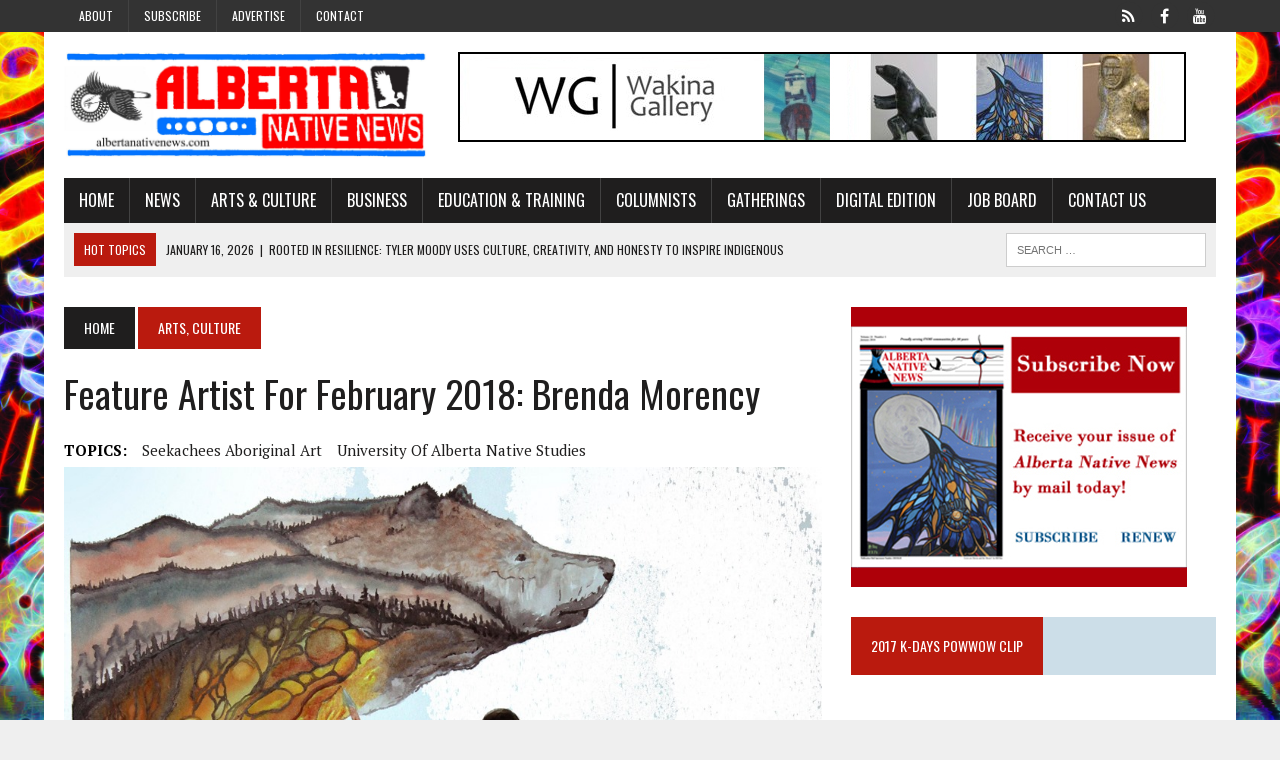

--- FILE ---
content_type: text/html; charset=UTF-8
request_url: https://www.albertanativenews.com/feature-artist-for-february-2018-brenda-morency/
body_size: 20655
content:
<!DOCTYPE html>
<html class="no-js" lang="en-US">
<head>
<meta charset="UTF-8">
<title>Feature artist for February 2018: Brenda Morency - Alberta Native News</title>
<link data-rocket-prefetch href="https://fonts.googleapis.com" rel="dns-prefetch">
<link data-rocket-prefetch href="https://connect.facebook.net" rel="dns-prefetch">
<link data-rocket-prefetch href="https://maxcdn.bootstrapcdn.com" rel="dns-prefetch">
<link data-rocket-prefetch href="https://www.googletagmanager.com" rel="dns-prefetch">
<link data-rocket-prefetch href="https://www.youtube.com" rel="dns-prefetch">
<link data-rocket-preload as="style" href="https://fonts.googleapis.com/css?family=PT%20Serif%3A300%2C400%2C400italic%2C600%2C700%7COswald%3A300%2C400%2C400italic%2C600%2C700&#038;display=swap" rel="preload">
<link href="https://fonts.googleapis.com/css?family=PT%20Serif%3A300%2C400%2C400italic%2C600%2C700%7COswald%3A300%2C400%2C400italic%2C600%2C700&#038;display=swap" media="print" onload="this.media=&#039;all&#039;" rel="stylesheet">
<noscript data-wpr-hosted-gf-parameters=""><link rel="stylesheet" href="https://fonts.googleapis.com/css?family=PT%20Serif%3A300%2C400%2C400italic%2C600%2C700%7COswald%3A300%2C400%2C400italic%2C600%2C700&#038;display=swap"></noscript><link rel="preload" data-rocket-preload as="image" href="https://www.albertanativenews.com/wp-content/uploads/2018/02/Medicine-Walk-icon.jpg" imagesrcset="https://www.albertanativenews.com/wp-content/uploads/2018/02/Medicine-Walk-icon.jpg 1000w, https://www.albertanativenews.com/wp-content/uploads/2018/02/Medicine-Walk-icon-300x146.jpg 300w, https://www.albertanativenews.com/wp-content/uploads/2018/02/Medicine-Walk-icon-768x374.jpg 768w" imagesizes="(max-width: 777px) 100vw, 777px" fetchpriority="high">
<meta name="viewport" content="width=device-width, initial-scale=1.0">
<link rel="profile" href="https://gmpg.org/xfn/11" />
<link rel="pingback" href="https://www.albertanativenews.com/xmlrpc.php" />
<meta name='robots' content='index, follow, max-image-preview:large, max-snippet:-1, max-video-preview:-1' />

	<!-- This site is optimized with the Yoast SEO plugin v26.7 - https://yoast.com/wordpress/plugins/seo/ -->
	<link rel="canonical" href="https://www.albertanativenews.com/feature-artist-for-february-2018-brenda-morency/" />
	<meta property="og:locale" content="en_US" />
	<meta property="og:type" content="article" />
	<meta property="og:title" content="Feature artist for February 2018: Brenda Morency - Alberta Native News" />
	<meta property="og:description" content="by John Copley (ANNews) &#8211; Brenda Morency, aka Seekachees, is an artist, an educator, an entrepreneur, a student and a member of the Swan River..." />
	<meta property="og:url" content="https://www.albertanativenews.com/feature-artist-for-february-2018-brenda-morency/" />
	<meta property="og:site_name" content="Alberta Native News" />
	<meta property="article:publisher" content="https://www.facebook.com/albertanativenews/" />
	<meta property="article:author" content="https://www.facebook.com/albertanativenews/" />
	<meta property="article:published_time" content="2018-02-22T21:13:06+00:00" />
	<meta property="article:modified_time" content="2018-02-22T21:14:24+00:00" />
	<meta property="og:image" content="https://www.albertanativenews.com/wp-content/uploads/2018/02/Medicine-Walk-icon.jpg" />
	<meta property="og:image:width" content="1000" />
	<meta property="og:image:height" content="487" />
	<meta property="og:image:type" content="image/jpeg" />
	<meta name="author" content="Alberta Native News" />
	<meta name="twitter:card" content="summary_large_image" />
	<meta name="twitter:label1" content="Written by" />
	<meta name="twitter:data1" content="Alberta Native News" />
	<meta name="twitter:label2" content="Est. reading time" />
	<meta name="twitter:data2" content="7 minutes" />
	<script type="application/ld+json" class="yoast-schema-graph">{"@context":"https://schema.org","@graph":[{"@type":"Article","@id":"https://www.albertanativenews.com/feature-artist-for-february-2018-brenda-morency/#article","isPartOf":{"@id":"https://www.albertanativenews.com/feature-artist-for-february-2018-brenda-morency/"},"author":{"name":"Alberta Native News","@id":"https://www.albertanativenews.com/#/schema/person/768980c35ca632293c79c649bca86c6a"},"headline":"Feature artist for February 2018: Brenda Morency","datePublished":"2018-02-22T21:13:06+00:00","dateModified":"2018-02-22T21:14:24+00:00","mainEntityOfPage":{"@id":"https://www.albertanativenews.com/feature-artist-for-february-2018-brenda-morency/"},"wordCount":1504,"commentCount":1,"publisher":{"@id":"https://www.albertanativenews.com/#organization"},"image":{"@id":"https://www.albertanativenews.com/feature-artist-for-february-2018-brenda-morency/#primaryimage"},"thumbnailUrl":"https://www.albertanativenews.com/wp-content/uploads/2018/02/Medicine-Walk-icon.jpg","keywords":["Seekachees Aboriginal Art","University of Alberta Native Studies"],"articleSection":["Arts, Culture","Featured Art","John Copley","Literature","News","Role Models"],"inLanguage":"en-US","potentialAction":[{"@type":"CommentAction","name":"Comment","target":["https://www.albertanativenews.com/feature-artist-for-february-2018-brenda-morency/#respond"]}]},{"@type":"WebPage","@id":"https://www.albertanativenews.com/feature-artist-for-february-2018-brenda-morency/","url":"https://www.albertanativenews.com/feature-artist-for-february-2018-brenda-morency/","name":"Feature artist for February 2018: Brenda Morency - Alberta Native News","isPartOf":{"@id":"https://www.albertanativenews.com/#website"},"primaryImageOfPage":{"@id":"https://www.albertanativenews.com/feature-artist-for-february-2018-brenda-morency/#primaryimage"},"image":{"@id":"https://www.albertanativenews.com/feature-artist-for-february-2018-brenda-morency/#primaryimage"},"thumbnailUrl":"https://www.albertanativenews.com/wp-content/uploads/2018/02/Medicine-Walk-icon.jpg","datePublished":"2018-02-22T21:13:06+00:00","dateModified":"2018-02-22T21:14:24+00:00","breadcrumb":{"@id":"https://www.albertanativenews.com/feature-artist-for-february-2018-brenda-morency/#breadcrumb"},"inLanguage":"en-US","potentialAction":[{"@type":"ReadAction","target":["https://www.albertanativenews.com/feature-artist-for-february-2018-brenda-morency/"]}]},{"@type":"ImageObject","inLanguage":"en-US","@id":"https://www.albertanativenews.com/feature-artist-for-february-2018-brenda-morency/#primaryimage","url":"https://www.albertanativenews.com/wp-content/uploads/2018/02/Medicine-Walk-icon.jpg","contentUrl":"https://www.albertanativenews.com/wp-content/uploads/2018/02/Medicine-Walk-icon.jpg","width":1000,"height":487},{"@type":"BreadcrumbList","@id":"https://www.albertanativenews.com/feature-artist-for-february-2018-brenda-morency/#breadcrumb","itemListElement":[{"@type":"ListItem","position":1,"name":"Home","item":"https://www.albertanativenews.com/"},{"@type":"ListItem","position":2,"name":"Feature artist for February 2018: Brenda Morency"}]},{"@type":"WebSite","@id":"https://www.albertanativenews.com/#website","url":"https://www.albertanativenews.com/","name":"Alberta Native News","description":"Canada&#039;s first non-government funded Native newspaper","publisher":{"@id":"https://www.albertanativenews.com/#organization"},"potentialAction":[{"@type":"SearchAction","target":{"@type":"EntryPoint","urlTemplate":"https://www.albertanativenews.com/?s={search_term_string}"},"query-input":{"@type":"PropertyValueSpecification","valueRequired":true,"valueName":"search_term_string"}}],"inLanguage":"en-US"},{"@type":"Organization","@id":"https://www.albertanativenews.com/#organization","name":"Alberta Native News","url":"https://www.albertanativenews.com/","logo":{"@type":"ImageObject","inLanguage":"en-US","@id":"https://www.albertanativenews.com/#/schema/logo/image/","url":"https://www.albertanativenews.com/wp-content/uploads/2020/04/ann-logo.jpg","contentUrl":"https://www.albertanativenews.com/wp-content/uploads/2020/04/ann-logo.jpg","width":2000,"height":1200,"caption":"Alberta Native News"},"image":{"@id":"https://www.albertanativenews.com/#/schema/logo/image/"},"sameAs":["https://www.facebook.com/albertanativenews/","https://www.youtube.com/channel/UCYQlz-ZjngbhWUm9_ZfW0Pg"]},{"@type":"Person","@id":"https://www.albertanativenews.com/#/schema/person/768980c35ca632293c79c649bca86c6a","name":"Alberta Native News","image":{"@type":"ImageObject","inLanguage":"en-US","@id":"https://www.albertanativenews.com/#/schema/person/image/","url":"https://secure.gravatar.com/avatar/308cf1dd93253d1d54ceee34541cd3a338730d89874545b6966049911558be0f?s=96&d=mm&r=g","contentUrl":"https://secure.gravatar.com/avatar/308cf1dd93253d1d54ceee34541cd3a338730d89874545b6966049911558be0f?s=96&d=mm&r=g","caption":"Alberta Native News"},"sameAs":["https://www.albertanativenews.com","https://www.facebook.com/albertanativenews/","https://www.youtube.com/channel/UCYQlz-ZjngbhWUm9_ZfW0Pg/featured"],"url":"https://www.albertanativenews.com/author/natnews/"}]}</script>
	<!-- / Yoast SEO plugin. -->


<link rel='dns-prefetch' href='//www.googletagmanager.com' />
<link rel='dns-prefetch' href='//maxcdn.bootstrapcdn.com' />
<link rel='dns-prefetch' href='//fonts.googleapis.com' />
<link href='https://fonts.gstatic.com' crossorigin rel='preconnect' />
<link rel="alternate" type="application/rss+xml" title="Alberta Native News &raquo; Feed" href="https://www.albertanativenews.com/feed/" />
<link rel="alternate" type="application/rss+xml" title="Alberta Native News &raquo; Comments Feed" href="https://www.albertanativenews.com/comments/feed/" />
<link rel="alternate" type="application/rss+xml" title="Alberta Native News &raquo; Feature artist for February 2018: Brenda Morency Comments Feed" href="https://www.albertanativenews.com/feature-artist-for-february-2018-brenda-morency/feed/" />
<link rel="alternate" title="oEmbed (JSON)" type="application/json+oembed" href="https://www.albertanativenews.com/wp-json/oembed/1.0/embed?url=https%3A%2F%2Fwww.albertanativenews.com%2Ffeature-artist-for-february-2018-brenda-morency%2F" />
<link rel="alternate" title="oEmbed (XML)" type="text/xml+oembed" href="https://www.albertanativenews.com/wp-json/oembed/1.0/embed?url=https%3A%2F%2Fwww.albertanativenews.com%2Ffeature-artist-for-february-2018-brenda-morency%2F&#038;format=xml" />
		<!-- This site uses the Google Analytics by ExactMetrics plugin v8.11.1 - Using Analytics tracking - https://www.exactmetrics.com/ -->
		<!-- Note: ExactMetrics is not currently configured on this site. The site owner needs to authenticate with Google Analytics in the ExactMetrics settings panel. -->
					<!-- No tracking code set -->
				<!-- / Google Analytics by ExactMetrics -->
		<style id='wp-img-auto-sizes-contain-inline-css' type='text/css'>
img:is([sizes=auto i],[sizes^="auto," i]){contain-intrinsic-size:3000px 1500px}
/*# sourceURL=wp-img-auto-sizes-contain-inline-css */
</style>
<style id='wp-emoji-styles-inline-css' type='text/css'>

	img.wp-smiley, img.emoji {
		display: inline !important;
		border: none !important;
		box-shadow: none !important;
		height: 1em !important;
		width: 1em !important;
		margin: 0 0.07em !important;
		vertical-align: -0.1em !important;
		background: none !important;
		padding: 0 !important;
	}
/*# sourceURL=wp-emoji-styles-inline-css */
</style>
<link rel='stylesheet' id='wp-block-library-css' href='https://www.albertanativenews.com/wp-includes/css/dist/block-library/style.min.css?ver=38ee6266a53a22f2eb8327d16260bb37' type='text/css' media='all' />
<style id='global-styles-inline-css' type='text/css'>
:root{--wp--preset--aspect-ratio--square: 1;--wp--preset--aspect-ratio--4-3: 4/3;--wp--preset--aspect-ratio--3-4: 3/4;--wp--preset--aspect-ratio--3-2: 3/2;--wp--preset--aspect-ratio--2-3: 2/3;--wp--preset--aspect-ratio--16-9: 16/9;--wp--preset--aspect-ratio--9-16: 9/16;--wp--preset--color--black: #000000;--wp--preset--color--cyan-bluish-gray: #abb8c3;--wp--preset--color--white: #ffffff;--wp--preset--color--pale-pink: #f78da7;--wp--preset--color--vivid-red: #cf2e2e;--wp--preset--color--luminous-vivid-orange: #ff6900;--wp--preset--color--luminous-vivid-amber: #fcb900;--wp--preset--color--light-green-cyan: #7bdcb5;--wp--preset--color--vivid-green-cyan: #00d084;--wp--preset--color--pale-cyan-blue: #8ed1fc;--wp--preset--color--vivid-cyan-blue: #0693e3;--wp--preset--color--vivid-purple: #9b51e0;--wp--preset--gradient--vivid-cyan-blue-to-vivid-purple: linear-gradient(135deg,rgb(6,147,227) 0%,rgb(155,81,224) 100%);--wp--preset--gradient--light-green-cyan-to-vivid-green-cyan: linear-gradient(135deg,rgb(122,220,180) 0%,rgb(0,208,130) 100%);--wp--preset--gradient--luminous-vivid-amber-to-luminous-vivid-orange: linear-gradient(135deg,rgb(252,185,0) 0%,rgb(255,105,0) 100%);--wp--preset--gradient--luminous-vivid-orange-to-vivid-red: linear-gradient(135deg,rgb(255,105,0) 0%,rgb(207,46,46) 100%);--wp--preset--gradient--very-light-gray-to-cyan-bluish-gray: linear-gradient(135deg,rgb(238,238,238) 0%,rgb(169,184,195) 100%);--wp--preset--gradient--cool-to-warm-spectrum: linear-gradient(135deg,rgb(74,234,220) 0%,rgb(151,120,209) 20%,rgb(207,42,186) 40%,rgb(238,44,130) 60%,rgb(251,105,98) 80%,rgb(254,248,76) 100%);--wp--preset--gradient--blush-light-purple: linear-gradient(135deg,rgb(255,206,236) 0%,rgb(152,150,240) 100%);--wp--preset--gradient--blush-bordeaux: linear-gradient(135deg,rgb(254,205,165) 0%,rgb(254,45,45) 50%,rgb(107,0,62) 100%);--wp--preset--gradient--luminous-dusk: linear-gradient(135deg,rgb(255,203,112) 0%,rgb(199,81,192) 50%,rgb(65,88,208) 100%);--wp--preset--gradient--pale-ocean: linear-gradient(135deg,rgb(255,245,203) 0%,rgb(182,227,212) 50%,rgb(51,167,181) 100%);--wp--preset--gradient--electric-grass: linear-gradient(135deg,rgb(202,248,128) 0%,rgb(113,206,126) 100%);--wp--preset--gradient--midnight: linear-gradient(135deg,rgb(2,3,129) 0%,rgb(40,116,252) 100%);--wp--preset--font-size--small: 13px;--wp--preset--font-size--medium: 20px;--wp--preset--font-size--large: 36px;--wp--preset--font-size--x-large: 42px;--wp--preset--spacing--20: 0.44rem;--wp--preset--spacing--30: 0.67rem;--wp--preset--spacing--40: 1rem;--wp--preset--spacing--50: 1.5rem;--wp--preset--spacing--60: 2.25rem;--wp--preset--spacing--70: 3.38rem;--wp--preset--spacing--80: 5.06rem;--wp--preset--shadow--natural: 6px 6px 9px rgba(0, 0, 0, 0.2);--wp--preset--shadow--deep: 12px 12px 50px rgba(0, 0, 0, 0.4);--wp--preset--shadow--sharp: 6px 6px 0px rgba(0, 0, 0, 0.2);--wp--preset--shadow--outlined: 6px 6px 0px -3px rgb(255, 255, 255), 6px 6px rgb(0, 0, 0);--wp--preset--shadow--crisp: 6px 6px 0px rgb(0, 0, 0);}:where(.is-layout-flex){gap: 0.5em;}:where(.is-layout-grid){gap: 0.5em;}body .is-layout-flex{display: flex;}.is-layout-flex{flex-wrap: wrap;align-items: center;}.is-layout-flex > :is(*, div){margin: 0;}body .is-layout-grid{display: grid;}.is-layout-grid > :is(*, div){margin: 0;}:where(.wp-block-columns.is-layout-flex){gap: 2em;}:where(.wp-block-columns.is-layout-grid){gap: 2em;}:where(.wp-block-post-template.is-layout-flex){gap: 1.25em;}:where(.wp-block-post-template.is-layout-grid){gap: 1.25em;}.has-black-color{color: var(--wp--preset--color--black) !important;}.has-cyan-bluish-gray-color{color: var(--wp--preset--color--cyan-bluish-gray) !important;}.has-white-color{color: var(--wp--preset--color--white) !important;}.has-pale-pink-color{color: var(--wp--preset--color--pale-pink) !important;}.has-vivid-red-color{color: var(--wp--preset--color--vivid-red) !important;}.has-luminous-vivid-orange-color{color: var(--wp--preset--color--luminous-vivid-orange) !important;}.has-luminous-vivid-amber-color{color: var(--wp--preset--color--luminous-vivid-amber) !important;}.has-light-green-cyan-color{color: var(--wp--preset--color--light-green-cyan) !important;}.has-vivid-green-cyan-color{color: var(--wp--preset--color--vivid-green-cyan) !important;}.has-pale-cyan-blue-color{color: var(--wp--preset--color--pale-cyan-blue) !important;}.has-vivid-cyan-blue-color{color: var(--wp--preset--color--vivid-cyan-blue) !important;}.has-vivid-purple-color{color: var(--wp--preset--color--vivid-purple) !important;}.has-black-background-color{background-color: var(--wp--preset--color--black) !important;}.has-cyan-bluish-gray-background-color{background-color: var(--wp--preset--color--cyan-bluish-gray) !important;}.has-white-background-color{background-color: var(--wp--preset--color--white) !important;}.has-pale-pink-background-color{background-color: var(--wp--preset--color--pale-pink) !important;}.has-vivid-red-background-color{background-color: var(--wp--preset--color--vivid-red) !important;}.has-luminous-vivid-orange-background-color{background-color: var(--wp--preset--color--luminous-vivid-orange) !important;}.has-luminous-vivid-amber-background-color{background-color: var(--wp--preset--color--luminous-vivid-amber) !important;}.has-light-green-cyan-background-color{background-color: var(--wp--preset--color--light-green-cyan) !important;}.has-vivid-green-cyan-background-color{background-color: var(--wp--preset--color--vivid-green-cyan) !important;}.has-pale-cyan-blue-background-color{background-color: var(--wp--preset--color--pale-cyan-blue) !important;}.has-vivid-cyan-blue-background-color{background-color: var(--wp--preset--color--vivid-cyan-blue) !important;}.has-vivid-purple-background-color{background-color: var(--wp--preset--color--vivid-purple) !important;}.has-black-border-color{border-color: var(--wp--preset--color--black) !important;}.has-cyan-bluish-gray-border-color{border-color: var(--wp--preset--color--cyan-bluish-gray) !important;}.has-white-border-color{border-color: var(--wp--preset--color--white) !important;}.has-pale-pink-border-color{border-color: var(--wp--preset--color--pale-pink) !important;}.has-vivid-red-border-color{border-color: var(--wp--preset--color--vivid-red) !important;}.has-luminous-vivid-orange-border-color{border-color: var(--wp--preset--color--luminous-vivid-orange) !important;}.has-luminous-vivid-amber-border-color{border-color: var(--wp--preset--color--luminous-vivid-amber) !important;}.has-light-green-cyan-border-color{border-color: var(--wp--preset--color--light-green-cyan) !important;}.has-vivid-green-cyan-border-color{border-color: var(--wp--preset--color--vivid-green-cyan) !important;}.has-pale-cyan-blue-border-color{border-color: var(--wp--preset--color--pale-cyan-blue) !important;}.has-vivid-cyan-blue-border-color{border-color: var(--wp--preset--color--vivid-cyan-blue) !important;}.has-vivid-purple-border-color{border-color: var(--wp--preset--color--vivid-purple) !important;}.has-vivid-cyan-blue-to-vivid-purple-gradient-background{background: var(--wp--preset--gradient--vivid-cyan-blue-to-vivid-purple) !important;}.has-light-green-cyan-to-vivid-green-cyan-gradient-background{background: var(--wp--preset--gradient--light-green-cyan-to-vivid-green-cyan) !important;}.has-luminous-vivid-amber-to-luminous-vivid-orange-gradient-background{background: var(--wp--preset--gradient--luminous-vivid-amber-to-luminous-vivid-orange) !important;}.has-luminous-vivid-orange-to-vivid-red-gradient-background{background: var(--wp--preset--gradient--luminous-vivid-orange-to-vivid-red) !important;}.has-very-light-gray-to-cyan-bluish-gray-gradient-background{background: var(--wp--preset--gradient--very-light-gray-to-cyan-bluish-gray) !important;}.has-cool-to-warm-spectrum-gradient-background{background: var(--wp--preset--gradient--cool-to-warm-spectrum) !important;}.has-blush-light-purple-gradient-background{background: var(--wp--preset--gradient--blush-light-purple) !important;}.has-blush-bordeaux-gradient-background{background: var(--wp--preset--gradient--blush-bordeaux) !important;}.has-luminous-dusk-gradient-background{background: var(--wp--preset--gradient--luminous-dusk) !important;}.has-pale-ocean-gradient-background{background: var(--wp--preset--gradient--pale-ocean) !important;}.has-electric-grass-gradient-background{background: var(--wp--preset--gradient--electric-grass) !important;}.has-midnight-gradient-background{background: var(--wp--preset--gradient--midnight) !important;}.has-small-font-size{font-size: var(--wp--preset--font-size--small) !important;}.has-medium-font-size{font-size: var(--wp--preset--font-size--medium) !important;}.has-large-font-size{font-size: var(--wp--preset--font-size--large) !important;}.has-x-large-font-size{font-size: var(--wp--preset--font-size--x-large) !important;}
/*# sourceURL=global-styles-inline-css */
</style>

<style id='classic-theme-styles-inline-css' type='text/css'>
/*! This file is auto-generated */
.wp-block-button__link{color:#fff;background-color:#32373c;border-radius:9999px;box-shadow:none;text-decoration:none;padding:calc(.667em + 2px) calc(1.333em + 2px);font-size:1.125em}.wp-block-file__button{background:#32373c;color:#fff;text-decoration:none}
/*# sourceURL=/wp-includes/css/classic-themes.min.css */
</style>
<link rel='stylesheet' id='wp-job-manager-job-listings-css' href='https://www.albertanativenews.com/wp-content/plugins/wp-job-manager/assets/dist/css/job-listings.css?ver=598383a28ac5f9f156e4' type='text/css' media='all' />
<link rel='stylesheet' id='mh-style-css' href='https://www.albertanativenews.com/wp-content/themes/mh_newsdesk/style.css?ver=1.0.2' type='text/css' media='all' />
<link rel='stylesheet' id='mh-font-awesome-css' href='//maxcdn.bootstrapcdn.com/font-awesome/4.3.0/css/font-awesome.min.css' type='text/css' media='all' />

<link rel='stylesheet' id='cn-public-css' href='//www.albertanativenews.com/wp-content/plugins/connections/assets/dist/frontend/style.css?ver=10.4.66-1731648333' type='text/css' media='all' />
<link rel='stylesheet' id='cnt-profile-css' href='//www.albertanativenews.com/wp-content/plugins/connections/templates/profile/profile.css?ver=3.0' type='text/css' media='all' />
<link rel='stylesheet' id='cn-brandicons-css' href='//www.albertanativenews.com/wp-content/plugins/connections/assets/vendor/icomoon-brands/style.css?ver=10.4.66' type='text/css' media='all' />
<link rel='stylesheet' id='cn-chosen-css' href='//www.albertanativenews.com/wp-content/plugins/connections/assets/vendor/chosen/chosen.min.css?ver=1.8.7' type='text/css' media='all' />
<script type="text/javascript" src="https://www.albertanativenews.com/wp-includes/js/jquery/jquery.min.js?ver=3.7.1" id="jquery-core-js"></script>
<script type="text/javascript" src="https://www.albertanativenews.com/wp-includes/js/jquery/jquery-migrate.min.js?ver=3.4.1" id="jquery-migrate-js"></script>
<script type="text/javascript" id="adrotate-groups-js-extra">
/* <![CDATA[ */
var impression_object = {"ajax_url":"https://www.albertanativenews.com/wp-admin/admin-ajax.php"};
//# sourceURL=adrotate-groups-js-extra
/* ]]> */
</script>
<script type="text/javascript" src="https://www.albertanativenews.com/wp-content/plugins/adrotate-pro/library/jquery.groups.js" id="adrotate-groups-js"></script>
<script type="text/javascript" id="adrotate-clicker-js-extra">
/* <![CDATA[ */
var click_object = {"ajax_url":"https://www.albertanativenews.com/wp-admin/admin-ajax.php"};
//# sourceURL=adrotate-clicker-js-extra
/* ]]> */
</script>
<script type="text/javascript" src="https://www.albertanativenews.com/wp-content/plugins/adrotate-pro/library/jquery.clicker.js" id="adrotate-clicker-js"></script>
<script type="text/javascript" src="https://www.albertanativenews.com/wp-content/themes/mh_newsdesk/js/scripts.js?ver=38ee6266a53a22f2eb8327d16260bb37" id="mh-scripts-js"></script>

<!-- Google tag (gtag.js) snippet added by Site Kit -->
<!-- Google Analytics snippet added by Site Kit -->
<script type="text/javascript" src="https://www.googletagmanager.com/gtag/js?id=G-38PRXDHMR8" id="google_gtagjs-js" async></script>
<script type="text/javascript" id="google_gtagjs-js-after">
/* <![CDATA[ */
window.dataLayer = window.dataLayer || [];function gtag(){dataLayer.push(arguments);}
gtag("set","linker",{"domains":["www.albertanativenews.com"]});
gtag("js", new Date());
gtag("set", "developer_id.dZTNiMT", true);
gtag("config", "G-38PRXDHMR8");
//# sourceURL=google_gtagjs-js-after
/* ]]> */
</script>
<link rel="https://api.w.org/" href="https://www.albertanativenews.com/wp-json/" /><link rel="alternate" title="JSON" type="application/json" href="https://www.albertanativenews.com/wp-json/wp/v2/posts/9382" /><link rel="EditURI" type="application/rsd+xml" title="RSD" href="https://www.albertanativenews.com/xmlrpc.php?rsd" />

<link rel='shortlink' href='https://www.albertanativenews.com/?p=9382' />

<!-- This site is using AdRotate Professional v5.18.1 to display their advertisements - https://ajdg.solutions/ -->
<!-- AdRotate CSS -->
<style type="text/css" media="screen">
	.g { margin:0px; padding:0px; overflow:hidden; line-height:1; zoom:1; }
	.g img { height:auto; }
	.g-col { position:relative; float:left; }
	.g-col:first-child { margin-left: 0; }
	.g-col:last-child { margin-right: 0; }
	.woocommerce-page .g, .bbpress-wrapper .g { margin: 20px auto; clear:both; }
	.g-1 { min-width:1px; max-width:242px; }
	.b-1 { margin:25px 1px 1px 1px; }
	.g-2 { min-width:1px; max-width:242px; }
	.b-2 { margin:25px 1px 1px 1px; }
	.g-16 {  width:100%; max-width:336px;  height:100%; max-height:280px; margin: 0 auto; }
	.g-12 { min-width:1px; max-width:730px; }
	.b-12 { margin:0px 1px 1px 1px; }
	.g-17 {  margin: 0 auto; }
	@media only screen and (max-width: 480px) {
		.g-col, .g-dyn, .g-single { width:100%; margin-left:0; margin-right:0; }
		.woocommerce-page .g, .bbpress-wrapper .g { margin: 10px auto; }
	}
</style>
<!-- /AdRotate CSS -->

<!-- start Simple Custom CSS and JS -->
<!-- Google tag (gtag.js) -->
<script async src="https://www.googletagmanager.com/gtag/js?id=G-38PRXDHMR8"></script>
<script>
  window.dataLayer = window.dataLayer || [];
  function gtag(){dataLayer.push(arguments);}
  gtag('js', new Date());

  gtag('config', 'G-38PRXDHMR8');
</script><!-- end Simple Custom CSS and JS -->
<meta name="generator" content="Site Kit by Google 1.170.0" /><!-- Analytics by WP Statistics - https://wp-statistics.com -->
	<style type="text/css">
    	    		.social-nav a:hover, .logo-title, .entry-content a, a:hover, .entry-meta .entry-meta-author, .entry-meta a, .comment-info, blockquote, .pagination a:hover .pagelink { color: #ba1a0e; }
			.main-nav li:hover, .slicknav_menu, .ticker-title, .breadcrumb a, .breadcrumb .bc-text, .button span, .widget-title span, input[type=submit], table th, .comment-section-title .comment-count, #cancel-comment-reply-link:hover, .pagination .current, .pagination .pagelink { background: #ba1a0e; }
			blockquote, input[type=text]:hover, input[type=email]:hover, input[type=tel]:hover, input[type=url]:hover, textarea:hover { border-color: #ba1a0e; }
    	    	    	    	    	    		</style>
    <link rel="shortcut icon" href="https://www.albertanativenews.com/wp-content/uploads/2023/03/faviconcircle.png">
<!--[if lt IE 9]>
<script src="http://css3-mediaqueries-js.googlecode.com/svn/trunk/css3-mediaqueries.js"></script>
<![endif]-->
<meta name="google-site-verification" content="L9iMC2w4yrpvfyA1iXymLkWNnT6cflwBZI3-gP2gWN0"><style type="text/css" id="custom-background-css">
body.custom-background { background-image: url("https://www.albertanativenews.com/wp-content/uploads/2022/06/ANN-May-Cover-Mohan.jpg"); background-position: center center; background-size: contain; background-repeat: repeat; background-attachment: fixed; }
</style>
	<!-- AdRotate JS -->
<script type="text/javascript">
jQuery(document).ready(function(){if(jQuery.fn.gslider) {
	jQuery('.g-16').gslider({groupid:16,speed:5000,repeat_impressions:'N'});
}});
</script>
<!-- /AdRotate JS -->

<link rel="icon" href="https://www.albertanativenews.com/wp-content/uploads/2018/10/cropped-favicon-2-32x32.png" sizes="32x32" />
<link rel="icon" href="https://www.albertanativenews.com/wp-content/uploads/2018/10/cropped-favicon-2-192x192.png" sizes="192x192" />
<link rel="apple-touch-icon" href="https://www.albertanativenews.com/wp-content/uploads/2018/10/cropped-favicon-2-180x180.png" />
<meta name="msapplication-TileImage" content="https://www.albertanativenews.com/wp-content/uploads/2018/10/cropped-favicon-2-270x270.png" />
<style id="rocket-lazyrender-inline-css">[data-wpr-lazyrender] {content-visibility: auto;}</style><meta name="generator" content="WP Rocket 3.20.3" data-wpr-features="wpr_preconnect_external_domains wpr_automatic_lazy_rendering wpr_oci wpr_desktop" /></head>
<body class="wp-singular post-template-default single single-post postid-9382 single-format-standard custom-background wp-theme-mh_newsdesk mh-right-sb mh-newsdesk">
	<div  class="header-top">
		<div  class="wrapper-inner clearfix">
							<nav class="header-nav clearfix">
					<div class="menu-header-menu-container"><ul id="menu-header-menu" class="menu"><li id="menu-item-10865" class="menu-item menu-item-type-post_type menu-item-object-page menu-item-10865"><a href="https://www.albertanativenews.com/about/">About</a></li>
<li id="menu-item-10746" class="menu-item menu-item-type-post_type menu-item-object-page menu-item-10746"><a href="https://www.albertanativenews.com/subscribe/">Subscribe</a></li>
<li id="menu-item-10748" class="menu-item menu-item-type-post_type menu-item-object-page menu-item-has-children menu-item-10748"><a href="https://www.albertanativenews.com/advertise/">Advertise</a>
<ul class="sub-menu">
	<li id="menu-item-10745" class="menu-item menu-item-type-post_type menu-item-object-page menu-item-10745"><a href="https://www.albertanativenews.com/printadvertising/">Print Edition Advertising</a></li>
	<li id="menu-item-10744" class="menu-item menu-item-type-post_type menu-item-object-page menu-item-10744"><a href="https://www.albertanativenews.com/websiteadvertising/">Website Advertising</a></li>
</ul>
</li>
<li id="menu-item-10864" class="menu-item menu-item-type-post_type menu-item-object-page menu-item-10864"><a href="https://www.albertanativenews.com/contact/">Contact</a></li>
</ul></div>				</nav>
										<nav class="social-nav clearfix">
					<div class="menu-social-container"><ul id="menu-social" class="menu"><li id="menu-item-20290" class="menu-item menu-item-type-custom menu-item-object-custom menu-item-20290"><a href="https://x.com/abnativenews"><span class="fa-stack"><i class="fa fa-circle fa-stack-2x"></i><i class="fa fa-mh-social fa-stack-1x"></i></span><span class="screen-reader-text">X</span></a></li>
<li id="menu-item-10754" class="menu-item menu-item-type-custom menu-item-object-custom menu-item-10754"><a href="https://www.facebook.com/albertanativenews/"><span class="fa-stack"><i class="fa fa-circle fa-stack-2x"></i><i class="fa fa-mh-social fa-stack-1x"></i></span><span class="screen-reader-text">Facebook</span></a></li>
<li id="menu-item-10753" class="menu-item menu-item-type-custom menu-item-object-custom menu-item-10753"><a href="https://www.youtube.com/channel/UCYQlz-ZjngbhWUm9_ZfW0Pg"><span class="fa-stack"><i class="fa fa-circle fa-stack-2x"></i><i class="fa fa-mh-social fa-stack-1x"></i></span><span class="screen-reader-text">YouTube</span></a></li>
</ul></div>				</nav>
					</div>
	</div>
<div  id="mh-wrapper">
<header  class="mh-header">
	<div  class="header-wrap clearfix">
				<div class="mh-col mh-1-3 header-logo">
			<a href="https://www.albertanativenews.com/" title="Alberta Native News" rel="home">
<div class="logo-wrap" role="banner">
<img src="https://www.albertanativenews.com/wp-content/uploads/2022/06/cropped-VIntage-Banner-1-scaled-1.jpg" height="438" width="1500" alt="Alberta Native News" />
</div>
</a>
		</div>
		<aside class="mh-col mh-2-3"><div class="header-ad"><div  class="g g-15"><div class="g-single a-76"><a class="gofollow" data-track="NzYsMTUsMSwxMA==" href="http://www.wakinagallery.com/" target="_blank"><img decoding="async" src="https://www.albertanativenews.com/wp-content/uploads/2018/10/WG-Banner-1.jpg"></a></div></div></div></aside>	</div>
	<div  class="header-menu clearfix">
		<nav class="main-nav clearfix">
			<div class="menu-main-container"><ul id="menu-main" class="menu"><li id="menu-item-296" class="menu-item menu-item-type-custom menu-item-object-custom menu-item-home menu-item-296"><a href="https://www.albertanativenews.com/">Home</a></li>
<li id="menu-item-10843" class="menu-item menu-item-type-taxonomy menu-item-object-category current-post-ancestor current-menu-parent current-post-parent menu-item-has-children menu-item-10843"><a href="https://www.albertanativenews.com/category/news/">News</a>
<ul class="sub-menu">
	<li id="menu-item-10842" class="menu-item menu-item-type-taxonomy menu-item-object-category menu-item-10842"><a href="https://www.albertanativenews.com/category/child-services/">Child Services</a></li>
	<li id="menu-item-10848" class="menu-item menu-item-type-taxonomy menu-item-object-category menu-item-10848"><a href="https://www.albertanativenews.com/category/news/health/">Health</a></li>
	<li id="menu-item-10845" class="menu-item menu-item-type-taxonomy menu-item-object-category menu-item-10845"><a href="https://www.albertanativenews.com/category/news/land-claims/">Land Claims</a></li>
	<li id="menu-item-10841" class="menu-item menu-item-type-taxonomy menu-item-object-category menu-item-10841"><a href="https://www.albertanativenews.com/category/metis-rights/">Metis Rights</a></li>
	<li id="menu-item-10851" class="menu-item menu-item-type-taxonomy menu-item-object-category menu-item-10851"><a href="https://www.albertanativenews.com/category/news/missing-and-murdered-indigenous-women/">Missing and Murdered Indigenous Women</a></li>
	<li id="menu-item-10853" class="menu-item menu-item-type-taxonomy menu-item-object-category menu-item-10853"><a href="https://www.albertanativenews.com/category/news/politics/">Politics</a></li>
	<li id="menu-item-10852" class="menu-item menu-item-type-taxonomy menu-item-object-category menu-item-10852"><a href="https://www.albertanativenews.com/category/news/residential-schools/">Residential Schools</a></li>
	<li id="menu-item-10847" class="menu-item menu-item-type-taxonomy menu-item-object-category current-post-ancestor current-menu-parent current-post-parent menu-item-10847"><a href="https://www.albertanativenews.com/category/news/role-models/">Role Models</a></li>
	<li id="menu-item-10846" class="menu-item menu-item-type-taxonomy menu-item-object-category menu-item-10846"><a href="https://www.albertanativenews.com/category/news/social-issues/">Social Issues</a></li>
	<li id="menu-item-10844" class="menu-item menu-item-type-taxonomy menu-item-object-category menu-item-10844"><a href="https://www.albertanativenews.com/category/news/treaty-rights/">Treaty Rights</a></li>
</ul>
</li>
<li id="menu-item-10854" class="menu-item menu-item-type-taxonomy menu-item-object-category current-post-ancestor current-menu-parent current-post-parent menu-item-has-children menu-item-10854"><a href="https://www.albertanativenews.com/category/arts-and-culture/">Arts &#038; Culture</a>
<ul class="sub-menu">
	<li id="menu-item-10858" class="menu-item menu-item-type-taxonomy menu-item-object-category menu-item-10858"><a href="https://www.albertanativenews.com/category/arts-and-culture/culture/">Culture</a></li>
	<li id="menu-item-10861" class="menu-item menu-item-type-taxonomy menu-item-object-category menu-item-10861"><a href="https://www.albertanativenews.com/category/arts-and-culture/dance/">Dance</a></li>
	<li id="menu-item-10862" class="menu-item menu-item-type-taxonomy menu-item-object-category current-post-ancestor current-menu-parent current-post-parent menu-item-10862"><a href="https://www.albertanativenews.com/category/arts-and-culture/featured-art/">Featured Art</a></li>
	<li id="menu-item-10859" class="menu-item menu-item-type-taxonomy menu-item-object-category menu-item-10859"><a href="https://www.albertanativenews.com/category/arts-and-culture/film/">Film</a></li>
	<li id="menu-item-10857" class="menu-item menu-item-type-taxonomy menu-item-object-category current-post-ancestor current-menu-parent current-post-parent menu-item-10857"><a href="https://www.albertanativenews.com/category/arts-and-culture/literature/">Literature</a></li>
	<li id="menu-item-10856" class="menu-item menu-item-type-taxonomy menu-item-object-category menu-item-10856"><a href="https://www.albertanativenews.com/category/arts-and-culture/music/">Music</a></li>
	<li id="menu-item-10855" class="menu-item menu-item-type-taxonomy menu-item-object-category menu-item-10855"><a href="https://www.albertanativenews.com/category/arts-and-culture/powwows/">Powwows</a></li>
	<li id="menu-item-10863" class="menu-item menu-item-type-taxonomy menu-item-object-category menu-item-10863"><a href="https://www.albertanativenews.com/category/arts-and-culture/sports/">Sports</a></li>
	<li id="menu-item-10860" class="menu-item menu-item-type-taxonomy menu-item-object-category menu-item-10860"><a href="https://www.albertanativenews.com/category/arts-and-culture/theatre/">Theatre</a></li>
</ul>
</li>
<li id="menu-item-10825" class="menu-item menu-item-type-taxonomy menu-item-object-category menu-item-has-children menu-item-10825"><a href="https://www.albertanativenews.com/category/business/">Business</a>
<ul class="sub-menu">
	<li id="menu-item-10826" class="menu-item menu-item-type-taxonomy menu-item-object-category menu-item-10826"><a href="https://www.albertanativenews.com/category/business/resource-development/">Resource Development</a></li>
	<li id="menu-item-10827" class="menu-item menu-item-type-taxonomy menu-item-object-category menu-item-10827"><a href="https://www.albertanativenews.com/category/business/tourism/">Tourism</a></li>
	<li id="menu-item-10828" class="menu-item menu-item-type-taxonomy menu-item-object-category menu-item-10828"><a href="https://www.albertanativenews.com/category/business/housing/">Housing</a></li>
	<li id="menu-item-10829" class="menu-item menu-item-type-taxonomy menu-item-object-category menu-item-10829"><a href="https://www.albertanativenews.com/category/business/construction-business/">Construction</a></li>
	<li id="menu-item-10830" class="menu-item menu-item-type-taxonomy menu-item-object-category menu-item-10830"><a href="https://www.albertanativenews.com/category/business/commerce/">Commerce</a></li>
</ul>
</li>
<li id="menu-item-10831" class="menu-item menu-item-type-taxonomy menu-item-object-category menu-item-has-children menu-item-10831"><a href="https://www.albertanativenews.com/category/education-and-training/">Education &#038; Training</a>
<ul class="sub-menu">
	<li id="menu-item-10832" class="menu-item menu-item-type-taxonomy menu-item-object-category menu-item-10832"><a href="https://www.albertanativenews.com/category/education-and-training/schools/">Schools</a></li>
	<li id="menu-item-10833" class="menu-item menu-item-type-taxonomy menu-item-object-category menu-item-10833"><a href="https://www.albertanativenews.com/category/education-and-training/scholarships/">Scholarships</a></li>
	<li id="menu-item-10834" class="menu-item menu-item-type-taxonomy menu-item-object-category menu-item-10834"><a href="https://www.albertanativenews.com/category/education-and-training/training-programs/">Training Programs</a></li>
	<li id="menu-item-10835" class="menu-item menu-item-type-taxonomy menu-item-object-category menu-item-10835"><a href="https://www.albertanativenews.com/category/education-and-training/careers/">Careers</a></li>
</ul>
</li>
<li id="menu-item-10836" class="menu-item menu-item-type-taxonomy menu-item-object-category current-post-ancestor menu-item-has-children menu-item-10836"><a href="https://www.albertanativenews.com/category/columnists/">Columnists</a>
<ul class="sub-menu">
	<li id="menu-item-12965" class="menu-item menu-item-type-taxonomy menu-item-object-category menu-item-12965"><a href="https://www.albertanativenews.com/category/columnists/jake-cardinal/">Jake Cardinal</a></li>
	<li id="menu-item-10837" class="menu-item menu-item-type-taxonomy menu-item-object-category current-post-ancestor current-menu-parent current-post-parent menu-item-10837"><a href="https://www.albertanativenews.com/category/columnists/john-copley/">John Copley</a></li>
	<li id="menu-item-10838" class="menu-item menu-item-type-taxonomy menu-item-object-category menu-item-10838"><a href="https://www.albertanativenews.com/category/columnists/xavier-kataquapit/">Xavier Kataquapit</a></li>
	<li id="menu-item-10839" class="menu-item menu-item-type-taxonomy menu-item-object-category menu-item-10839"><a href="https://www.albertanativenews.com/category/columnists/terry-lusty/">Terry Lusty</a></li>
	<li id="menu-item-10840" class="menu-item menu-item-type-taxonomy menu-item-object-category menu-item-10840"><a href="https://www.albertanativenews.com/category/columnists/brandi-morin/">Brandi Morin</a></li>
	<li id="menu-item-12966" class="menu-item menu-item-type-taxonomy menu-item-object-category menu-item-12966"><a href="https://www.albertanativenews.com/category/columnists/regan-treewater/">Regan Treewater</a></li>
</ul>
</li>
<li id="menu-item-10741" class="menu-item menu-item-type-taxonomy menu-item-object-category menu-item-has-children menu-item-10741"><a href="https://www.albertanativenews.com/category/gatherings/">Gatherings</a>
<ul class="sub-menu">
	<li id="menu-item-10743" class="menu-item menu-item-type-taxonomy menu-item-object-category menu-item-10743"><a href="https://www.albertanativenews.com/category/gatherings/conferences/">Conferences</a></li>
	<li id="menu-item-10824" class="menu-item menu-item-type-taxonomy menu-item-object-category menu-item-10824"><a href="https://www.albertanativenews.com/category/gatherings/events/">Events</a></li>
</ul>
</li>
<li id="menu-item-10818" class="menu-item menu-item-type-post_type menu-item-object-page menu-item-10818"><a href="https://www.albertanativenews.com/digital-edition-archives/">Digital Edition</a></li>
<li id="menu-item-841" class="menu-item menu-item-type-post_type menu-item-object-page menu-item-841"><a href="https://www.albertanativenews.com/jobboard/">Job Board</a></li>
<li id="menu-item-10917" class="menu-item menu-item-type-post_type menu-item-object-page menu-item-10917"><a href="https://www.albertanativenews.com/contact/">Contact Us</a></li>
</ul></div>		</nav>
		<div class="header-sub clearfix">
							<section id="ticker" class="news-ticker mh-col mh-2-3 clearfix">
			<span class="ticker-title">Hot Topics</span>
		<ul class="ticker-content">			<li class="ticker-item">
				<a class="ticker-item-link" href="https://www.albertanativenews.com/rooted-in-resilience-tyler-moody-uses-culture-creativity-and-honesty-to-inspire-indigenous-youth/" title="Rooted in Resilience: Tyler Moody Uses Culture, Creativity, and Honesty to Inspire Indigenous Youth">
					<span class="ticker-item-date">January 16, 2026</span>
					<span class="ticker-item-separator">|</span>
					<span class="ticker-item-title">Rooted in Resilience: Tyler Moody Uses Culture, Creativity, and Honesty to Inspire Indigenous Youth</span>
				</a>
			</li>			<li class="ticker-item">
				<a class="ticker-item-link" href="https://www.albertanativenews.com/april-eve-wiberg-survivor-advocate-and-indigenous-movement-builder/" title="April Eve Wiberg: Survivor, Advocate for the Missing, Murdered and Forgotten">
					<span class="ticker-item-date">January 14, 2026</span>
					<span class="ticker-item-separator">|</span>
					<span class="ticker-item-title">April Eve Wiberg: Survivor, Advocate for the Missing, Murdered and Forgotten</span>
				</a>
			</li>			<li class="ticker-item">
				<a class="ticker-item-link" href="https://www.albertanativenews.com/edmonton-welcomes-delegates-from-around-the-world-to-the-largest-indigenous-tourism-conference/" title="Edmonton Welcomes Delegates from Around the World to the Largest Indigenous Tourism Conference">
					<span class="ticker-item-date">January 9, 2026</span>
					<span class="ticker-item-separator">|</span>
					<span class="ticker-item-title">Edmonton Welcomes Delegates from Around the World to the Largest Indigenous Tourism Conference</span>
				</a>
			</li>			<li class="ticker-item">
				<a class="ticker-item-link" href="https://www.albertanativenews.com/bear-grease-brings-indigenous-joy-culture-and-connection-to-stages-across-turtle-island/" title="Bear Grease Brings Indigenous Joy, Culture, and Connection to Stages Across Turtle Island">
					<span class="ticker-item-date">January 5, 2026</span>
					<span class="ticker-item-separator">|</span>
					<span class="ticker-item-title">Bear Grease Brings Indigenous Joy, Culture, and Connection to Stages Across Turtle Island</span>
				</a>
			</li>			<li class="ticker-item">
				<a class="ticker-item-link" href="https://www.albertanativenews.com/plains-cree-author-shelly-nelson-shares-seven-grandfather-teachings-through-childrens-book/" title="Plains Cree Author Shelly Nelson Shares Seven Grandfather Teachings Through Children’s Book">
					<span class="ticker-item-date">January 5, 2026</span>
					<span class="ticker-item-separator">|</span>
					<span class="ticker-item-title">Plains Cree Author Shelly Nelson Shares Seven Grandfather Teachings Through Children’s Book</span>
				</a>
			</li>	</ul>
</section>						<aside class="mh-col mh-1-3 header-search">
				<form role="search" method="get" class="search-form" action="https://www.albertanativenews.com/">
				<label>
					<span class="screen-reader-text">Search for:</span>
					<input type="search" class="search-field" placeholder="Search &hellip;" value="" name="s" />
				</label>
				<input type="submit" class="search-submit" value="Search" />
			</form>			</aside>
		</div>
	</div>
</header><div  class="mh-section mh-group">
	<div  id="main-content" class="mh-content">
		<nav class="breadcrumb"><span itemscope itemtype="http://data-vocabulary.org/Breadcrumb"><a href="https://www.albertanativenews.com" itemprop="url" class="bc-home"><span itemprop="title">Home</span></a></span> <span itemscope itemtype="http://data-vocabulary.org/Breadcrumb"><a href="https://www.albertanativenews.com/category/arts-and-culture/" itemprop="url"><span itemprop="title">Arts, Culture</span></a></span></nav>
					<article id="post-9382" class="post-9382 post type-post status-publish format-standard has-post-thumbnail hentry category-arts-and-culture category-featured-art category-john-copley category-literature category-news category-role-models tag-seekachees-aboriginal-art tag-university-of-alberta-native-studies">
	<header class="entry-header clearfix">
		<h1 class="entry-title">Feature artist for February 2018: Brenda Morency</h1>
		<div class="entry-tags clearfix"><span>TOPICS:</span><a href="https://www.albertanativenews.com/tag/seekachees-aboriginal-art/" rel="tag">Seekachees Aboriginal Art</a><a href="https://www.albertanativenews.com/tag/university-of-alberta-native-studies/" rel="tag">University of Alberta Native Studies</a></div>	</header>
	
<div class="entry-thumbnail">
<img fetchpriority="high" width="777" height="378" src="https://www.albertanativenews.com/wp-content/uploads/2018/02/Medicine-Walk-icon.jpg" class="attachment-content-single size-content-single wp-post-image" alt="" decoding="async" srcset="https://www.albertanativenews.com/wp-content/uploads/2018/02/Medicine-Walk-icon.jpg 1000w, https://www.albertanativenews.com/wp-content/uploads/2018/02/Medicine-Walk-icon-300x146.jpg 300w, https://www.albertanativenews.com/wp-content/uploads/2018/02/Medicine-Walk-icon-768x374.jpg 768w" sizes="(max-width: 777px) 100vw, 777px" /></div>
		<p class="entry-meta">
<span class="entry-meta-date updated">February 22, 2018</span>
</p>
	<div class="entry-content clearfix">
		<p>by John Copley</p>
<p>(ANNews) &#8211; Brenda Morency, aka <a href="https://www.facebook.com/Seekachees/">Seekachees</a>, is an artist, an educator, an entrepreneur, a student and a member of the Swan River First&nbsp;Nation, a Treaty 8 community located 47 km west of Slave Lake at the hamlet of Kinuso, Alberta. Her beautiful creation “Medicine Walk” is featured on the cover of this month’s <em>Alberta Native News</em>.</p>
<p>Making her home in Fort Saskatchewan with husband Jean, Brenda is also a mother and a grandmother of eight who works hard to maintain her busy schedule. A University of Alberta student, Morency is currently in her fourth year of a five-year combined degree program where she is earning her Bachelor of Arts degree in Native Studies (majoring in Cree) and her Bachelor of Education degree.</p>
<p>An educated and experienced middle-aged woman, Morency has never taken the easy way out when it comes to moving ahead in life. As a young person she worked in a variety of jobs as a clerk, cashier and sales person, each one providing lasting lessons and experience you can only get by doing.</p>
<p>“The only thing I was lacking was a complete education,” she explained, noting it was partially corrected in 1989 “when I earned my diploma as a Legal Secretary from Alberta College.”<img decoding="async" class="alignright wp-image-9383" src="https://www.albertanativenews.com/wp-content/uploads/2018/02/February-cover-.jpg" alt="" width="383" height="592" srcset="https://www.albertanativenews.com/wp-content/uploads/2018/02/February-cover-.jpg 497w, https://www.albertanativenews.com/wp-content/uploads/2018/02/February-cover--194x300.jpg 194w" sizes="(max-width: 383px) 100vw, 383px" /></p>
<p>In the years after completing her diploma program Morency went to work for various companies and organizations, including the Métis Association of Alberta and Metis Child and Family Services.</p>
<p>Morency has long known the value of a good education and that knowledge has helped her develop a keen interest in teaching, something she first fell in love with during her time as a volunteer at the Gibbons School&nbsp;(220) and her more recent seven years working with the Alexander First Nation’s Kipohtakaw School.</p>
<p>“Wonderful experiences &#8211; and I gained a lot of experience as well,” she smiled. “At Alexander I was able to fill in for secretaries and teachers and even spend some time as a Teacher’s Aide in Grades 10 to 12. I was also fortunate to teach some math classes under the guidance and with the help of the math teacher.”</p>
<p>Brenda has also completed the Canadian Indigenous Languages and Literacy Development Institute’s (CILLDI) Community Linguistics Certificate, a document that certifies she is able and capable of speaking with Indigenous Elders and transcribing their stories.</p>
<p>Once she’s finished her program at the U of A,&nbsp;Brenda would like to teach Cree and Native Studies and hopefully work on language curriculum and development.</p>
<p>“It’s a busy time right now,” she said, noting that once this year of classroom work is complete she’ll be moving on to do her practicum. “I’m really looking forward to completing my studies because once I do I’ll be returning to the classroom, though in a different capacity.”</p>
<p>But education isn’t Brenda Morency’s only area of interest; she’s also a talented, self-taught artist who’s beginning to turn some heads as she inches her way slowly forward building a successful niche in Alberta’s art scene. Her beautiful work, in both watercolour and acrylics, can be seen online but if you keep an eye out you might just find her at a local market or at an Indigenous conference. If you don’t find exactly what you like, the artist also accepts commissioned work and will work with you to create the image you seek.&nbsp;</p>
<div id="attachment_9390" style="width: 377px" class="wp-caption alignright"><a href="https://www.facebook.com/Seekachees/"><img loading="lazy" decoding="async" aria-describedby="caption-attachment-9390" class=" wp-image-9390" src="https://www.albertanativenews.com/wp-content/uploads/2018/02/w-Brenda-Morency.jpg" alt="" width="367" height="267" srcset="https://www.albertanativenews.com/wp-content/uploads/2018/02/w-Brenda-Morency.jpg 687w, https://www.albertanativenews.com/wp-content/uploads/2018/02/w-Brenda-Morency-300x218.jpg 300w" sizes="auto, (max-width: 367px) 100vw, 367px" /></a><p id="caption-attachment-9390" class="wp-caption-text">Brenda Morency showcases her beautiful paintings at Indigenous Markets and other venues in Edmonton and the surrounding area. Visit her at Facebook / Seekachees Aboriginal Art.</p></div>
<p>Morency said she’s never developed “a particular style” but she’s always been “artistically creative.” Even as a young girl she liked to draw and paint, but she lacked self-confidence and as a result, “I just never got around to showing it; I think it was a lack of self-esteem that held me back.”</p>
<p>But that was then, and time, experience and educational goals achieved have changed much of that. Morency’s self-confidence really took an upturn in October 2016 when she decided to enter her first art exhibition.</p>
<p>“I really didn’t know what to expect,” she said, “but my work was well received and, in the end, I made friends, sold my art and have continued my relationship with Precision Imaging ever since. They held the art exhibit that my work was first showcased in.”</p>
<p>That initial experience of showcasing her work inspired Morency to continue creating her art; the treatment she received from Precision Imaging and owner Lewis Dawson gave her the “ideal place to have my art framed and so much more. They digitally photograph my work and then put the work on a high-quality artist lithographic paper using archival ink.”</p>
<p>Everyone loves beautiful art but not everyone has the budget for the usually high-ticket items created by renowned artists. Morency’s unique talents and her reputation for producing quality art are beginning to attract a growing audience; there’s no time like to present to invest in her creations.</p>
<p>“I want to create art that will look beautiful, have meaning and be enjoyed by all who see them and own them and I want them to last for many years,” she explained. “To accomplish this, Precision takes my art and creates giclée canvas prints. The art is then displayed on a beautiful canvas that wraps around the sides of the frame and delivers a stunning display that can be showcased in almost any room or space.”</p>
<p>Morency doesn’t like to part with her original canvases and in fact has only sold one when she was commissioned to create a painting for The Family Centre in Edmonton. She has about 20 pieces of work that she’d like to one day display in a local gallery, library or museum.</p>
<p>“I do have a nice selection and a pretty good stock of my work on giclée canvas,” she noted. “I like to be prepared when the opportunity to show and sell my work becomes available. I’m having success some of the local art markets. I’m still gaining knowledge when it comes to creating and selling my work and I’m always meeting new people; one day I’d like to participate in a major show.”</p>
<div id="attachment_9391" style="width: 381px" class="wp-caption alignright"><img loading="lazy" decoding="async" aria-describedby="caption-attachment-9391" class=" wp-image-9391" src="https://www.albertanativenews.com/wp-content/uploads/2018/02/wcreators-flame-by-brenda.jpg" alt="" width="371" height="335" srcset="https://www.albertanativenews.com/wp-content/uploads/2018/02/wcreators-flame-by-brenda.jpg 553w, https://www.albertanativenews.com/wp-content/uploads/2018/02/wcreators-flame-by-brenda-300x271.jpg 300w" sizes="auto, (max-width: 371px) 100vw, 371px" /><p id="caption-attachment-9391" class="wp-caption-text">&#8220;manitohiskwtew&#8221;<br />(Creator&#8217;s flame) by Brenda Morency</p></div>
<p>In the meantime, Morency has been very busy participating at various events and in some cases completing some unique work, including a beautiful painting: “manitohiskotew” (Creator’s Flame) to highlight Professor Tracy Bear’s Indigenous Erotica class.</p>
<p>“manitohiskotew” was so popular that it also appeared on the cover of last summer’s Sixth Edition of Red Rising Magazine &#8211; REVOLT.</p>
<p>Morency’s work also appeared at the National Gathering of Elders Conference last September. In November she showcased her work at the Indigenous Artisans&#8217; Holiday Market and was a panelist for Indigenous Resilience and Resistance in the Arts on Feb 1, 2018.</p>
<p>“If you’d like to see what I do you’ll have the opportunity on&nbsp;April 3&nbsp;if you come out to the St. Peter Apostle School in Spruce Grove. I’ve been invited by Indigenous Education Coach Etienna Moostoos-Lafferty to set up a table and showcase my art during a district-wide Professional Development Day taking place at the school.”</p>
<p>Morency’s artistic inspiration comes from ‘kayâs âcimowina’ and other Indigenous inspired stories that remind her of the importance of being able to speak and understand one’s own language. As well as learning in the classroom, Morency’s time at the U of A has also been spent teaching beginner Cree and working alongside full time Cree Language teacher, Dorothy Thunder.</p>
<div id="attachment_9392" style="width: 353px" class="wp-caption alignright"><img loading="lazy" decoding="async" aria-describedby="caption-attachment-9392" class=" wp-image-9392" src="https://www.albertanativenews.com/wp-content/uploads/2018/02/wOne-in-aseries-of-drawings-that-accompany-the-book-about-young-Maskimotisak-kiskinwahamakewin.jpg" alt="" width="343" height="257" srcset="https://www.albertanativenews.com/wp-content/uploads/2018/02/wOne-in-aseries-of-drawings-that-accompany-the-book-about-young-Maskimotisak-kiskinwahamakewin.jpg 667w, https://www.albertanativenews.com/wp-content/uploads/2018/02/wOne-in-aseries-of-drawings-that-accompany-the-book-about-young-Maskimotisak-kiskinwahamakewin-300x225.jpg 300w" sizes="auto, (max-width: 343px) 100vw, 343px" /><p id="caption-attachment-9392" class="wp-caption-text">One in a series of drawings by Brenda Morency that accompany the book collaboration with Cree language teacher Dorothy Thunder,&nbsp; about young Maskimotisak kiskinwahamakewin.</p></div>
<p>“I was recently employed for 3 sessions by the Faculty of Native Studies, University of Alberta, as a Teacher’s Assistant for NS 152 Introductory Cree,” noted Morency. “Dorothy teaches all forms of Cree, beginner, intermediate and advanced and it’s a real joy being around her and learning from her. My Cree has really improved since I began taking the course, though I still have some goals to meet in that area.”</p>
<p>Thunder’s expertise in the Cree language is currently blending with Morency’s multi-faceted artistic talents as the two work together creating illustrated children’s books. Though they have two books in progress at the moment, the first to be finished is entitled: “Maskimotisak kiskinwahamakewin.”</p>
<p>“The books will all have little lessons in them,” she explained. “They’ll be in Cree with English translations and will impart important knowledge and lessons about make good choices, maintaining good health, getting plenty of exercise, eating right and so forth. We are really looking forward to seeing them in print.”</p>
<p>&nbsp;</p>
<p>&nbsp;</p>
<p>&nbsp;</p>
<p>&nbsp;</p>
<p>&nbsp;</p>
	</div>
			<div class="advertisement">
			<div class="sb-widget post-ad"><div class="g g-12"><div class="g-col b-12 a-76"><a class="gofollow" data-track="NzYsMTIsMSwxMA==" href="http://www.wakinagallery.com/" target="_blank"><img decoding="async" src="https://www.albertanativenews.com/wp-content/uploads/2018/10/WG-Banner-1.jpg"></a></div></div></div>		</div>
	</article>			            <div class="mh-share-buttons mh-group">
            	<div class="mh-col mh-1-4 mh-facebook">
            		<a href="#" onclick="window.open('http://www.facebook.com/sharer.php?u=https://www.albertanativenews.com/feature-artist-for-february-2018-brenda-morency/&t=Feature artist for February 2018: Brenda Morency', 'facebookShare', 'width=626,height=436'); return false;" title="Share on Facebook"><span class="mh-share-button"><i class="fa fa-facebook fa-2x"></i>SHARE</span></a>
            	</div>
            	<div class="mh-col mh-1-4 mh-twitter">
            		<a href="#" onclick="window.open('http://twitter.com/share?text=Feature artist for February 2018: Brenda Morency -&url=https://www.albertanativenews.com/feature-artist-for-february-2018-brenda-morency/', 'twitterShare', 'width=626,height=436'); return false;" title="Tweet This Post"><span class="mh-share-button"><i class="fa fa-twitter fa-2x"></i>TWEET</span></a>
            	</div>
            	<div class="mh-col mh-1-4 mh-pinterest">
            		<a href="#" onclick="window.open('http://pinterest.com/pin/create/button/?url=https://www.albertanativenews.com/feature-artist-for-february-2018-brenda-morency/&media=https://www.albertanativenews.com/wp-content/uploads/2018/02/Medicine-Walk-icon.jpg&description=Feature artist for February 2018: Brenda Morency', 'pinterestShare', 'width=750,height=350'); return false;" title="Pin This Post"><span class="mh-share-button"><i class="fa fa-pinterest fa-2x"></i>PIN</span></a>
            	</div>
            	<div class="mh-col mh-1-4 mh-googleplus">
            		<a href="#" onclick="window.open('https://plusone.google.com/_/+1/confirm?hl=en-US&url=https://www.albertanativenews.com/feature-artist-for-february-2018-brenda-morency/', 'googleShare', 'width=626,height=436'); return false;" title="Share on Google+" target="_blank"><span class="mh-share-button"><i class="fa fa-google-plus fa-2x"></i>SHARE</span></a>
            	</div>
            </div>			<nav class="post-nav-wrap" role="navigation">
<ul class="post-nav clearfix">
<li class="post-nav-prev">
<a href="https://www.albertanativenews.com/alberta-youth-advocate-brings-humanity-to-child-welfare-reviews/" rel="prev"><i class="fa fa-chevron-left"></i>Previous post</a></li>
<li class="post-nav-next">
<a href="https://www.albertanativenews.com/alberta-native-news-digital-edition-february-2018/" rel="next">Next post<i class="fa fa-chevron-right"></i></a></li>
</ul>
</nav>
																												<h4 class="widget-title related-content-title"><span>Related Articles</span></h4>
			<div class="related-content clearfix">
									<article class="mh-col mh-1-4 content-grid post-7800 post type-post status-publish format-standard has-post-thumbnail hentry category-education-and-training category-land-claims category-news category-residential-schools category-treaty-rights tag-university-of-alberta-native-studies">
	<div class="content-thumb content-grid-thumb">
		<a href="https://www.albertanativenews.com/ualberta-launches-massive-online-course-indigenous-canada/" title="UAlberta launches Massive Online Course: Indigenous Canada"><img width="97" height="101" src="https://www.albertanativenews.com/wp-content/uploads/2017/04/wBear.jpg" class="attachment-content-grid size-content-grid wp-post-image" alt="" decoding="async" loading="lazy" srcset="https://www.albertanativenews.com/wp-content/uploads/2017/04/wBear.jpg 500w, https://www.albertanativenews.com/wp-content/uploads/2017/04/wBear-289x300.jpg 289w" sizes="auto, (max-width: 97px) 100vw, 97px" /></a>
	</div>
			<p class="entry-meta"><span><a href="https://www.albertanativenews.com/category/education-and-training/" rel="category tag">Education, Training</a>, <a href="https://www.albertanativenews.com/category/news/land-claims/" rel="category tag">Land Claims</a>, <a href="https://www.albertanativenews.com/category/news/" rel="category tag">News</a>, <a href="https://www.albertanativenews.com/category/news/residential-schools/" rel="category tag">Residential Schools</a>, <a href="https://www.albertanativenews.com/category/news/treaty-rights/" rel="category tag">Treaty Rights</a></span></p>
		<h3 class="content-grid-title"><a href="https://www.albertanativenews.com/ualberta-launches-massive-online-course-indigenous-canada/" title="UAlberta launches Massive Online Course: Indigenous Canada" rel="bookmark">UAlberta launches Massive Online Course: Indigenous Canada</a></h3>
</article>
<hr class="mh-separator content-grid-separator">							</div>
														<div class="comments-wrap">
			<h4 class="comment-section-title"><span class="comment-count">1 Comment</span> <span class="comment-count-more">on "Feature artist for February 2018: Brenda Morency"</span></h4>
			<ol class="commentlist">
						<li class="comment even thread-even depth-1" id="li-comment-8089">
			<div id="comment-8089">
				<div class="vcard meta">
					<img alt='' src='https://secure.gravatar.com/avatar/8c3550d66a6546f4ad71dc3a7308d9587c7c673ffb706e622ade7ac143370e8a?s=70&#038;d=mm&#038;r=g' srcset='https://secure.gravatar.com/avatar/8c3550d66a6546f4ad71dc3a7308d9587c7c673ffb706e622ade7ac143370e8a?s=140&#038;d=mm&#038;r=g 2x' class='avatar avatar-70 photo' height='70' width='70' loading='lazy' decoding='async'/>					sharon |
					<a href="https://www.albertanativenews.com/feature-artist-for-february-2018-brenda-morency/#comment-8089">February 28, 2018 at 8:24 pm</a> |
										<a rel="nofollow" class="comment-reply-link" href="#comment-8089" data-commentid="8089" data-postid="9382" data-belowelement="comment-8089" data-respondelement="respond" data-replyto="Reply to sharon" aria-label="Reply to sharon">Reply</a>														</div>
								<div class="comment-text">
					<p>Awesome! Thank you for covering this artist.</p>
				</div>
			</div></li><!-- #comment-## -->
			</ol>
		</div>	<div id="respond" class="comment-respond">
		<h3 id="reply-title" class="comment-reply-title">Leave a comment <small><a rel="nofollow" id="cancel-comment-reply-link" href="/feature-artist-for-february-2018-brenda-morency/#respond" style="display:none;">Cancel reply</a></small></h3><form action="https://www.albertanativenews.com/wp-comments-post.php" method="post" id="commentform" class="comment-form"><p class="comment-notes">Your email address will not be published.</p><p class="comment-form-comment"><label for="comment">Comment</label><br/><textarea autocomplete="new-password"  id="f4c4f2a35e"  name="f4c4f2a35e"   cols="45" rows="5" aria-required="true"></textarea><textarea id="comment" aria-label="hp-comment" aria-hidden="true" name="comment" autocomplete="new-password" style="padding:0 !important;clip:rect(1px, 1px, 1px, 1px) !important;position:absolute !important;white-space:nowrap !important;height:1px !important;width:1px !important;overflow:hidden !important;" tabindex="-1"></textarea><script data-noptimize>document.getElementById("comment").setAttribute( "id", "a384568f7b884e3e4c25abec813a40e2" );document.getElementById("f4c4f2a35e").setAttribute( "id", "comment" );</script></p><p class="comment-form-author"><label for="author">Name </label><span class="required">*</span><br/><input id="author" name="author" type="text" value="" size="30" aria-required='true' /></p>
<p class="comment-form-email"><label for="email">Email </label><span class="required">*</span><br/><input id="email" name="email" type="text" value="" size="30" aria-required='true' /></p>
<p class="comment-form-url"><label for="url">Website</label><br/><input id="url" name="url" type="text" value="" size="30" /></p>
<p class="form-submit"><input name="submit" type="submit" id="submit" class="submit" value="Post Comment" /> <input type='hidden' name='comment_post_ID' value='9382' id='comment_post_ID' />
<input type='hidden' name='comment_parent' id='comment_parent' value='0' />
</p></form>	</div><!-- #respond -->
				</div>
	<aside class="mh-sidebar">
	<div class="sb-widget clearfix"><div class="g g-17"><div class="g-single a-83"><a class="gofollow" data-track="ODMsMTcsMSwxMA==" href="https://www.albertanativenews.com/subscribe/" target="_blank"><img decoding="async" src="https://www.albertanativenews.com/wp-content/uploads/2018/11/subscribeNew.jpg" /></a></div></div></div><div class="sb-widget clearfix"><h4 class="widget-title"><span>2017 K-Days Powwow Clip</span></h4><div class="mh-video-widget"><div class="mh-video-container"><iframe seamless width="1200" height="675" src="//www.youtube.com/embed/uhPUpADzKfg?rel=0&amp;controls=2&amp;hd=1&amp;autoplay=0"></iframe></div></div></div><div class="sb-widget clearfix"><div class="g g-17"><div class="g-single a-80"><a class="gofollow" data-track="ODAsMTcsMSwxMA==" href="http://www.wakinagallery.com/" target="_blank"><img decoding="async" src="https://www.albertanativenews.com/wp-content/uploads/2023/08/WGwithRaven-web.jpeg" /></a></div></div></div><div class="sb-widget clearfix"><h4 class="widget-title"><span>Like Us On Facebook</span></h4><div class="fb-like-box" data-href="https://www.facebook.com/albertanativenews/" data-width="373" data-height="290" data-show-faces="true" data-show-border="false" data-stream="false" data-header="false"></div>
</div><div class="sb-widget clearfix"><div class="g g-17"><div class="g-single a-83"><a class="gofollow" data-track="ODMsMTcsMSwxMA==" href="https://www.albertanativenews.com/subscribe/" target="_blank"><img decoding="async" src="https://www.albertanativenews.com/wp-content/uploads/2018/11/subscribeNew.jpg" /></a></div></div></div><div class="sb-widget clearfix"><h4 class="widget-title"><span>Latest Headlines</span></h4>		<ul class="mh-rp-widget widget-list">				<li class="rp-widget-item"><a href="https://www.albertanativenews.com/rooted-in-resilience-tyler-moody-uses-culture-creativity-and-honesty-to-inspire-indigenous-youth/" title="Rooted in Resilience: Tyler Moody Uses Culture, Creativity, and Honesty to Inspire Indigenous Youth" rel="bookmark">Rooted in Resilience: Tyler Moody Uses Culture, Creativity, and Honesty to Inspire Indigenous Youth</a></li>				<li class="rp-widget-item"><a href="https://www.albertanativenews.com/april-eve-wiberg-survivor-advocate-and-indigenous-movement-builder/" title="April Eve Wiberg: Survivor, Advocate for the Missing, Murdered and Forgotten" rel="bookmark">April Eve Wiberg: Survivor, Advocate for the Missing, Murdered and Forgotten</a></li>				<li class="rp-widget-item"><a href="https://www.albertanativenews.com/edmonton-welcomes-delegates-from-around-the-world-to-the-largest-indigenous-tourism-conference/" title="Edmonton Welcomes Delegates from Around the World to the Largest Indigenous Tourism Conference" rel="bookmark">Edmonton Welcomes Delegates from Around the World to the Largest Indigenous Tourism Conference</a></li>				<li class="rp-widget-item"><a href="https://www.albertanativenews.com/bear-grease-brings-indigenous-joy-culture-and-connection-to-stages-across-turtle-island/" title="Bear Grease Brings Indigenous Joy, Culture, and Connection to Stages Across Turtle Island" rel="bookmark">Bear Grease Brings Indigenous Joy, Culture, and Connection to Stages Across Turtle Island</a></li>				<li class="rp-widget-item"><a href="https://www.albertanativenews.com/plains-cree-author-shelly-nelson-shares-seven-grandfather-teachings-through-childrens-book/" title="Plains Cree Author Shelly Nelson Shares Seven Grandfather Teachings Through Children’s Book" rel="bookmark">Plains Cree Author Shelly Nelson Shares Seven Grandfather Teachings Through Children’s Book</a></li>				<li class="rp-widget-item"><a href="https://www.albertanativenews.com/trump-era-tariffs-hit-indigenous-tourism-hard-a-call-for-action/" title="Trump-Era Tariffs Hit Indigenous Tourism Hard: A Call for Action" rel="bookmark">Trump-Era Tariffs Hit Indigenous Tourism Hard: A Call for Action</a></li>				<li class="rp-widget-item"><a href="https://www.albertanativenews.com/housing-as-healing-anne-stevenson-on-indigenous-led-and-community-centered-housing-in-edmonton/" title="Housing as Healing: Anne Stevenson on Indigenous-Led and Community-Centered Housing in Edmonton" rel="bookmark">Housing as Healing: Anne Stevenson on Indigenous-Led and Community-Centered Housing in Edmonton</a></li>				<li class="rp-widget-item"><a href="https://www.albertanativenews.com/rcmp-break-into-chief-allan-adams-home-on-christmas/" title="RCMP break into Chief Allan Adam’s home on Christmas" rel="bookmark">RCMP break into Chief Allan Adam’s home on Christmas</a></li>				<li class="rp-widget-item"><a href="https://www.albertanativenews.com/alberta-justice-rules-that-provincial-separation-without-informed-consent-violates-treaty-rights/" title="Alberta justice rules that provincial separation without informed consent violates Treaty Rights" rel="bookmark">Alberta justice rules that provincial separation without informed consent violates Treaty Rights</a></li>				<li class="rp-widget-item"><a href="https://www.albertanativenews.com/proposed-new-northern-alberta-riding-with-increased-indigenous-representation-sparks-division/" title="Proposed new northern Alberta riding with increased Indigenous representation sparks division" rel="bookmark">Proposed new northern Alberta riding with increased Indigenous representation sparks division</a></li>		</ul></div><div class="sb-widget clearfix"><div class="g g-17"><div class="g-single a-83"><a class="gofollow" data-track="ODMsMTcsMSwxMA==" href="https://www.albertanativenews.com/subscribe/" target="_blank"><img decoding="async" src="https://www.albertanativenews.com/wp-content/uploads/2018/11/subscribeNew.jpg" /></a></div></div></div><div class="sb-widget clearfix"><h4 class="widget-title"><span>Search</span></h4><form role="search" method="get" class="search-form" action="https://www.albertanativenews.com/">
				<label>
					<span class="screen-reader-text">Search for:</span>
					<input type="search" class="search-field" placeholder="Search &hellip;" value="" name="s" />
				</label>
				<input type="submit" class="search-submit" value="Search" />
			</form></div><div class="sb-widget clearfix"><h4 class="widget-title"><span>Topics</span></h4><div class="tagcloud"><a href="https://www.albertanativenews.com/tag/aaron-paquette/" class="tag-cloud-link tag-link-158 tag-link-position-1" style="font-size: 8pt;" aria-label="Aaron Paquette (8 items)">Aaron Paquette</a>
<a href="https://www.albertanativenews.com/tag/alberta-election-2019/" class="tag-cloud-link tag-link-1099 tag-link-position-2" style="font-size: 8.6306306306306pt;" aria-label="Alberta Election 2019 (9 items)">Alberta Election 2019</a>
<a href="https://www.albertanativenews.com/tag/alberta-indigenous-relations/" class="tag-cloud-link tag-link-359 tag-link-position-3" style="font-size: 9.6396396396396pt;" aria-label="Alberta Indigenous Relations (11 items)">Alberta Indigenous Relations</a>
<a href="https://www.albertanativenews.com/tag/alexis-nakota-sioux-nation/" class="tag-cloud-link tag-link-402 tag-link-position-4" style="font-size: 8.6306306306306pt;" aria-label="Alexis Nakota Sioux Nation (9 items)">Alexis Nakota Sioux Nation</a>
<a href="https://www.albertanativenews.com/tag/alex-janvier/" class="tag-cloud-link tag-link-109 tag-link-position-5" style="font-size: 10.900900900901pt;" aria-label="Alex Janvier (14 items)">Alex Janvier</a>
<a href="https://www.albertanativenews.com/tag/amiskwaciy-academy/" class="tag-cloud-link tag-link-107 tag-link-position-6" style="font-size: 12.918918918919pt;" aria-label="Amiskwaciy Academy (21 items)">Amiskwaciy Academy</a>
<a href="https://www.albertanativenews.com/tag/art-gallery-of-alberta/" class="tag-cloud-link tag-link-308 tag-link-position-7" style="font-size: 13.423423423423pt;" aria-label="Art Gallery of Alberta (23 items)">Art Gallery of Alberta</a>
<a href="https://www.albertanativenews.com/tag/assembly-of-first-nations/" class="tag-cloud-link tag-link-156 tag-link-position-8" style="font-size: 22pt;" aria-label="Assembly of First Nations (115 items)">Assembly of First Nations</a>
<a href="https://www.albertanativenews.com/tag/bearclaw-gallery/" class="tag-cloud-link tag-link-98 tag-link-position-9" style="font-size: 13.801801801802pt;" aria-label="Bearclaw Gallery (25 items)">Bearclaw Gallery</a>
<a href="https://www.albertanativenews.com/tag/belcourt-brosseau-metis-awards/" class="tag-cloud-link tag-link-334 tag-link-position-10" style="font-size: 9.6396396396396pt;" aria-label="Belcourt Brosseau Metis Awards (11 items)">Belcourt Brosseau Metis Awards</a>
<a href="https://www.albertanativenews.com/tag/calgary-stampede/" class="tag-cloud-link tag-link-162 tag-link-position-11" style="font-size: 9.1351351351351pt;" aria-label="Calgary Stampede (10 items)">Calgary Stampede</a>
<a href="https://www.albertanativenews.com/tag/confederacy-of-treaty-6-first-nations/" class="tag-cloud-link tag-link-618 tag-link-position-12" style="font-size: 9.6396396396396pt;" aria-label="Confederacy of Treaty 6 First Nations (11 items)">Confederacy of Treaty 6 First Nations</a>
<a href="https://www.albertanativenews.com/tag/confederacy-of-treaty-six-nations/" class="tag-cloud-link tag-link-366 tag-link-position-13" style="font-size: 10.522522522523pt;" aria-label="Confederacy of Treaty Six Nations (13 items)">Confederacy of Treaty Six Nations</a>
<a href="https://www.albertanativenews.com/tag/covid-19/" class="tag-cloud-link tag-link-1233 tag-link-position-14" style="font-size: 20.486486486486pt;" aria-label="Covid-19 (87 items)">Covid-19</a>
<a href="https://www.albertanativenews.com/tag/digital-edition/" class="tag-cloud-link tag-link-364 tag-link-position-15" style="font-size: 13.423423423423pt;" aria-label="Digital Edition (23 items)">Digital Edition</a>
<a href="https://www.albertanativenews.com/tag/edmonton-catholic-school-district/" class="tag-cloud-link tag-link-316 tag-link-position-16" style="font-size: 8.6306306306306pt;" aria-label="Edmonton Catholic School District (9 items)">Edmonton Catholic School District</a>
<a href="https://www.albertanativenews.com/tag/edmonton-police-service/" class="tag-cloud-link tag-link-278 tag-link-position-17" style="font-size: 9.6396396396396pt;" aria-label="Edmonton Police Service (11 items)">Edmonton Police Service</a>
<a href="https://www.albertanativenews.com/tag/edmonton-public-school-board/" class="tag-cloud-link tag-link-291 tag-link-position-18" style="font-size: 10.522522522523pt;" aria-label="Edmonton Public School Board (13 items)">Edmonton Public School Board</a>
<a href="https://www.albertanativenews.com/tag/enoch-cree-nation/" class="tag-cloud-link tag-link-417 tag-link-position-19" style="font-size: 8.6306306306306pt;" aria-label="Enoch Cree Nation (9 items)">Enoch Cree Nation</a>
<a href="https://www.albertanativenews.com/tag/federal-election/" class="tag-cloud-link tag-link-172 tag-link-position-20" style="font-size: 12.162162162162pt;" aria-label="Federal Election (18 items)">Federal Election</a>
<a href="https://www.albertanativenews.com/tag/first-nations-summit/" class="tag-cloud-link tag-link-225 tag-link-position-21" style="font-size: 8pt;" aria-label="First Nations Summit (8 items)">First Nations Summit</a>
<a href="https://www.albertanativenews.com/tag/fort-mckay-first-nation/" class="tag-cloud-link tag-link-356 tag-link-position-22" style="font-size: 10.018018018018pt;" aria-label="Fort Mckay First Nation (12 items)">Fort Mckay First Nation</a>
<a href="https://www.albertanativenews.com/tag/indigenous-art/" class="tag-cloud-link tag-link-518 tag-link-position-23" style="font-size: 8.6306306306306pt;" aria-label="Indigenous art (9 items)">Indigenous art</a>
<a href="https://www.albertanativenews.com/tag/indigenous-languages/" class="tag-cloud-link tag-link-727 tag-link-position-24" style="font-size: 10.018018018018pt;" aria-label="Indigenous Languages (12 items)">Indigenous Languages</a>
<a href="https://www.albertanativenews.com/tag/jordans-principle/" class="tag-cloud-link tag-link-465 tag-link-position-25" style="font-size: 9.1351351351351pt;" aria-label="Jordan&#039;s Principle (10 items)">Jordan&#039;s Principle</a>
<a href="https://www.albertanativenews.com/tag/metis-child-and-family-services/" class="tag-cloud-link tag-link-339 tag-link-position-26" style="font-size: 8.6306306306306pt;" aria-label="Metis Child and Family Services (9 items)">Metis Child and Family Services</a>
<a href="https://www.albertanativenews.com/tag/metis-nation-of-alberta/" class="tag-cloud-link tag-link-361 tag-link-position-27" style="font-size: 13.423423423423pt;" aria-label="Metis Nation of Alberta (23 items)">Metis Nation of Alberta</a>
<a href="https://www.albertanativenews.com/tag/mikisew-cree-first-nation/" class="tag-cloud-link tag-link-153 tag-link-position-28" style="font-size: 9.1351351351351pt;" aria-label="Mikisew Cree First Nation (10 items)">Mikisew Cree First Nation</a>
<a href="https://www.albertanativenews.com/tag/national-aboriginal-day/" class="tag-cloud-link tag-link-140 tag-link-position-29" style="font-size: 9.1351351351351pt;" aria-label="National Aboriginal Day (10 items)">National Aboriginal Day</a>
<a href="https://www.albertanativenews.com/tag/national-indigenous-peoples-day/" class="tag-cloud-link tag-link-898 tag-link-position-30" style="font-size: 10.522522522523pt;" aria-label="National Indigenous Peoples Day (13 items)">National Indigenous Peoples Day</a>
<a href="https://www.albertanativenews.com/tag/national-inquiry-into-missing-and-murdered-indigenous-women-and-girls/" class="tag-cloud-link tag-link-855 tag-link-position-31" style="font-size: 8.6306306306306pt;" aria-label="National Inquiry into Missing and Murdered Indigenous Women and Girls (9 items)">National Inquiry into Missing and Murdered Indigenous Women and Girls</a>
<a href="https://www.albertanativenews.com/tag/national-inquiry-of-missing-and-murdered-indigenous-women/" class="tag-cloud-link tag-link-249 tag-link-position-32" style="font-size: 9.1351351351351pt;" aria-label="National Inquiry of Missing and Murdered Indigenous Women (10 items)">National Inquiry of Missing and Murdered Indigenous Women</a>
<a href="https://www.albertanativenews.com/tag/norquest-college/" class="tag-cloud-link tag-link-432 tag-link-position-33" style="font-size: 10.900900900901pt;" aria-label="NorQuest College (14 items)">NorQuest College</a>
<a href="https://www.albertanativenews.com/tag/northern-lakes-college/" class="tag-cloud-link tag-link-393 tag-link-position-34" style="font-size: 12.414414414414pt;" aria-label="Northern Lakes College (19 items)">Northern Lakes College</a>
<a href="https://www.albertanativenews.com/tag/northlands/" class="tag-cloud-link tag-link-392 tag-link-position-35" style="font-size: 9.1351351351351pt;" aria-label="Northlands (10 items)">Northlands</a>
<a href="https://www.albertanativenews.com/tag/northland-school-division-no-61/" class="tag-cloud-link tag-link-368 tag-link-position-36" style="font-size: 8.6306306306306pt;" aria-label="Northland School Division No 61 (9 items)">Northland School Division No 61</a>
<a href="https://www.albertanativenews.com/tag/orange-shirt-day/" class="tag-cloud-link tag-link-211 tag-link-position-37" style="font-size: 8pt;" aria-label="Orange Shirt Day (8 items)">Orange Shirt Day</a>
<a href="https://www.albertanativenews.com/tag/poundmakers-lodge/" class="tag-cloud-link tag-link-185 tag-link-position-38" style="font-size: 8pt;" aria-label="Poundmaker&#039;s Lodge (8 items)">Poundmaker&#039;s Lodge</a>
<a href="https://www.albertanativenews.com/tag/timothy-mohan/" class="tag-cloud-link tag-link-138 tag-link-position-39" style="font-size: 8pt;" aria-label="Timothy Mohan (8 items)">Timothy Mohan</a>
<a href="https://www.albertanativenews.com/tag/trans-mountain-pipeline/" class="tag-cloud-link tag-link-859 tag-link-position-40" style="font-size: 9.6396396396396pt;" aria-label="Trans Mountain Pipeline (11 items)">Trans Mountain Pipeline</a>
<a href="https://www.albertanativenews.com/tag/treaty-8-first-nations-of-alberta/" class="tag-cloud-link tag-link-167 tag-link-position-41" style="font-size: 13.171171171171pt;" aria-label="Treaty 8 First Nations of Alberta (22 items)">Treaty 8 First Nations of Alberta</a>
<a href="https://www.albertanativenews.com/tag/truth-and-reconciliation-commission/" class="tag-cloud-link tag-link-116 tag-link-position-42" style="font-size: 8pt;" aria-label="Truth and Reconciliation Commission (8 items)">Truth and Reconciliation Commission</a>
<a href="https://www.albertanativenews.com/tag/under-the-northern-sky/" class="tag-cloud-link tag-link-273 tag-link-position-43" style="font-size: 10.522522522523pt;" aria-label="Under the Northern Sky (13 items)">Under the Northern Sky</a>
<a href="https://www.albertanativenews.com/tag/union-of-bc-indian-chiefs/" class="tag-cloud-link tag-link-221 tag-link-position-44" style="font-size: 9.1351351351351pt;" aria-label="Union of BC Indian Chiefs (10 items)">Union of BC Indian Chiefs</a>
<a href="https://www.albertanativenews.com/tag/university-of-alberta/" class="tag-cloud-link tag-link-122 tag-link-position-45" style="font-size: 11.153153153153pt;" aria-label="University of Alberta (15 items)">University of Alberta</a></div>
</div></aside>
</div>
</div>
<footer data-wpr-lazyrender="1" class="mh-footer">
	<div  class="footer-ad-wrap"><div class="g g-15"><div class="g-single a-76"><a class="gofollow" data-track="NzYsMTUsMSwxMA==" href="http://www.wakinagallery.com/" target="_blank"><img decoding="async" src="https://www.albertanativenews.com/wp-content/uploads/2018/10/WG-Banner-1.jpg"></a></div></div></div>	<div  class="wrapper-inner clearfix">
			</div>
	<div  class="footer-bottom">
		<div  class="wrapper-inner clearfix">
							<nav class="footer-nav clearfix">
					<div class="menu-bottom-container"><ul id="menu-bottom" class="menu"><li id="menu-item-412" class="menu-item menu-item-type-post_type menu-item-object-page menu-item-412"><a href="https://www.albertanativenews.com/advertise/">Advertise</a></li>
<li id="menu-item-409" class="menu-item menu-item-type-post_type menu-item-object-page menu-item-409"><a href="https://www.albertanativenews.com/subscribe/">Subscribe</a></li>
<li id="menu-item-408" class="menu-item menu-item-type-post_type menu-item-object-page menu-item-408"><a href="https://www.albertanativenews.com/privacy-policy/">Privacy Policy</a></li>
<li id="menu-item-10787" class="menu-item menu-item-type-post_type menu-item-object-page menu-item-10787"><a href="https://www.albertanativenews.com/sitemap/">Sitemap</a></li>
</ul></div>				</nav>
						<div class="copyright-wrap">
				<p class="copyright">Copyright 2026 | MH Newsdesk by <a href="http://www.mhthemes.com/" title="Premium Magazine WordPress Themes" rel="nofollow">MH Themes</a></p>
			</div>
		</div>
	</div>
</footer>
<script type="speculationrules">
{"prefetch":[{"source":"document","where":{"and":[{"href_matches":"/*"},{"not":{"href_matches":["/wp-*.php","/wp-admin/*","/wp-content/uploads/*","/wp-content/*","/wp-content/plugins/*","/wp-content/themes/mh_newsdesk/*","/*\\?(.+)"]}},{"not":{"selector_matches":"a[rel~=\"nofollow\"]"}},{"not":{"selector_matches":".no-prefetch, .no-prefetch a"}}]},"eagerness":"conservative"}]}
</script>
<div id='fb-root'></div><script>(function(d, s, id) { var js, fjs = d.getElementsByTagName(s)[0]; if (d.getElementById(id)) return; js = d.createElement(s); js.id = id; js.src = 'https://connect.facebook.net/en_US/all.js#xfbml=1'; fjs.parentNode.insertBefore(js, fjs); }(document, 'script', 'facebook-jssdk'));</script>
<script type="text/javascript" src="//www.albertanativenews.com/wp-content/plugins/connections/assets/vendor/picturefill/picturefill.min.js?ver=3.0.2" id="picturefill-js"></script>
<script type="text/javascript" src="https://www.albertanativenews.com/wp-includes/js/comment-reply.min.js?ver=38ee6266a53a22f2eb8327d16260bb37" id="comment-reply-js" async="async" data-wp-strategy="async" fetchpriority="low"></script>
<script type="text/javascript" id="wp-statistics-tracker-js-extra">
/* <![CDATA[ */
var WP_Statistics_Tracker_Object = {"requestUrl":"https://www.albertanativenews.com/wp-json/wp-statistics/v2","ajaxUrl":"https://www.albertanativenews.com/wp-admin/admin-ajax.php","hitParams":{"wp_statistics_hit":1,"source_type":"post","source_id":9382,"search_query":"","signature":"0995df65cf87e560ecc183d62c2324cb","endpoint":"hit"},"option":{"dntEnabled":false,"bypassAdBlockers":false,"consentIntegration":{"name":null,"status":[]},"isPreview":false,"userOnline":false,"trackAnonymously":false,"isWpConsentApiActive":false,"consentLevel":"functional"},"isLegacyEventLoaded":"","customEventAjaxUrl":"https://www.albertanativenews.com/wp-admin/admin-ajax.php?action=wp_statistics_custom_event&nonce=11bb2af6a9","onlineParams":{"wp_statistics_hit":1,"source_type":"post","source_id":9382,"search_query":"","signature":"0995df65cf87e560ecc183d62c2324cb","action":"wp_statistics_online_check"},"jsCheckTime":"60000"};
//# sourceURL=wp-statistics-tracker-js-extra
/* ]]> */
</script>
<script type="text/javascript" src="https://www.albertanativenews.com/wp-content/plugins/wp-statistics/assets/js/tracker.js?ver=14.16" id="wp-statistics-tracker-js"></script>
<script type="text/javascript" src="https://www.albertanativenews.com/wp-content/plugins/wp-rocket/assets/js/heartbeat.js?ver=3.20.3" id="heartbeat-js"></script>
<script id="wp-emoji-settings" type="application/json">
{"baseUrl":"https://s.w.org/images/core/emoji/17.0.2/72x72/","ext":".png","svgUrl":"https://s.w.org/images/core/emoji/17.0.2/svg/","svgExt":".svg","source":{"concatemoji":"https://www.albertanativenews.com/wp-includes/js/wp-emoji-release.min.js?ver=38ee6266a53a22f2eb8327d16260bb37"}}
</script>
<script type="module">
/* <![CDATA[ */
/*! This file is auto-generated */
const a=JSON.parse(document.getElementById("wp-emoji-settings").textContent),o=(window._wpemojiSettings=a,"wpEmojiSettingsSupports"),s=["flag","emoji"];function i(e){try{var t={supportTests:e,timestamp:(new Date).valueOf()};sessionStorage.setItem(o,JSON.stringify(t))}catch(e){}}function c(e,t,n){e.clearRect(0,0,e.canvas.width,e.canvas.height),e.fillText(t,0,0);t=new Uint32Array(e.getImageData(0,0,e.canvas.width,e.canvas.height).data);e.clearRect(0,0,e.canvas.width,e.canvas.height),e.fillText(n,0,0);const a=new Uint32Array(e.getImageData(0,0,e.canvas.width,e.canvas.height).data);return t.every((e,t)=>e===a[t])}function p(e,t){e.clearRect(0,0,e.canvas.width,e.canvas.height),e.fillText(t,0,0);var n=e.getImageData(16,16,1,1);for(let e=0;e<n.data.length;e++)if(0!==n.data[e])return!1;return!0}function u(e,t,n,a){switch(t){case"flag":return n(e,"\ud83c\udff3\ufe0f\u200d\u26a7\ufe0f","\ud83c\udff3\ufe0f\u200b\u26a7\ufe0f")?!1:!n(e,"\ud83c\udde8\ud83c\uddf6","\ud83c\udde8\u200b\ud83c\uddf6")&&!n(e,"\ud83c\udff4\udb40\udc67\udb40\udc62\udb40\udc65\udb40\udc6e\udb40\udc67\udb40\udc7f","\ud83c\udff4\u200b\udb40\udc67\u200b\udb40\udc62\u200b\udb40\udc65\u200b\udb40\udc6e\u200b\udb40\udc67\u200b\udb40\udc7f");case"emoji":return!a(e,"\ud83e\u1fac8")}return!1}function f(e,t,n,a){let r;const o=(r="undefined"!=typeof WorkerGlobalScope&&self instanceof WorkerGlobalScope?new OffscreenCanvas(300,150):document.createElement("canvas")).getContext("2d",{willReadFrequently:!0}),s=(o.textBaseline="top",o.font="600 32px Arial",{});return e.forEach(e=>{s[e]=t(o,e,n,a)}),s}function r(e){var t=document.createElement("script");t.src=e,t.defer=!0,document.head.appendChild(t)}a.supports={everything:!0,everythingExceptFlag:!0},new Promise(t=>{let n=function(){try{var e=JSON.parse(sessionStorage.getItem(o));if("object"==typeof e&&"number"==typeof e.timestamp&&(new Date).valueOf()<e.timestamp+604800&&"object"==typeof e.supportTests)return e.supportTests}catch(e){}return null}();if(!n){if("undefined"!=typeof Worker&&"undefined"!=typeof OffscreenCanvas&&"undefined"!=typeof URL&&URL.createObjectURL&&"undefined"!=typeof Blob)try{var e="postMessage("+f.toString()+"("+[JSON.stringify(s),u.toString(),c.toString(),p.toString()].join(",")+"));",a=new Blob([e],{type:"text/javascript"});const r=new Worker(URL.createObjectURL(a),{name:"wpTestEmojiSupports"});return void(r.onmessage=e=>{i(n=e.data),r.terminate(),t(n)})}catch(e){}i(n=f(s,u,c,p))}t(n)}).then(e=>{for(const n in e)a.supports[n]=e[n],a.supports.everything=a.supports.everything&&a.supports[n],"flag"!==n&&(a.supports.everythingExceptFlag=a.supports.everythingExceptFlag&&a.supports[n]);var t;a.supports.everythingExceptFlag=a.supports.everythingExceptFlag&&!a.supports.flag,a.supports.everything||((t=a.source||{}).concatemoji?r(t.concatemoji):t.wpemoji&&t.twemoji&&(r(t.twemoji),r(t.wpemoji)))});
//# sourceURL=https://www.albertanativenews.com/wp-includes/js/wp-emoji-loader.min.js
/* ]]> */
</script>
</body>
</html>
<!-- This website is like a Rocket, isn't it? Performance optimized by WP Rocket. Learn more: https://wp-rocket.me -->